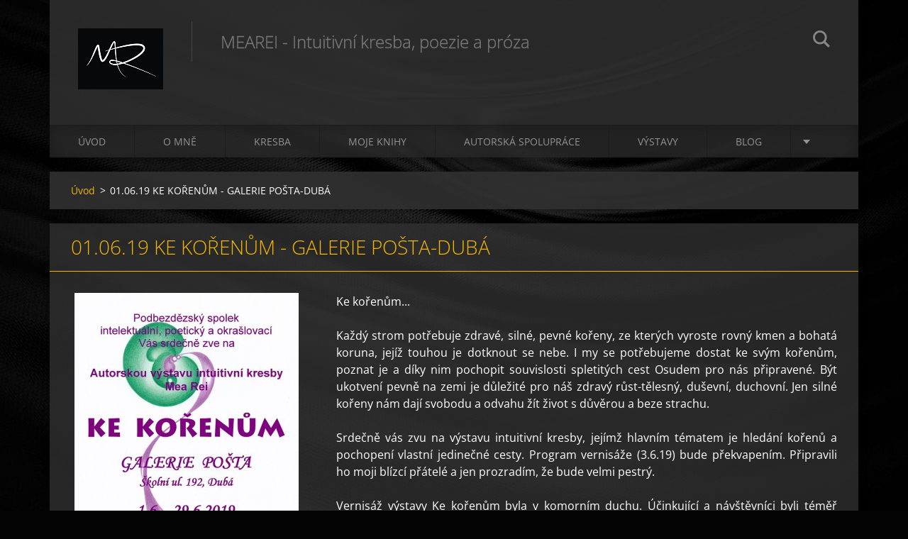

--- FILE ---
content_type: text/html; charset=UTF-8
request_url: https://www.mearei.cz/products/a01-06-19-ke-korenum-galerie-posta-duba1/
body_size: 8849
content:
<!doctype html>
<!--[if IE 8]><html class="lt-ie10 lt-ie9 no-js" lang="cs"> <![endif]-->
<!--[if IE 9]><html class="lt-ie10 no-js" lang="cs"> <![endif]-->
<!--[if gt IE 9]><!-->
<html class="no-js" lang="cs">
<!--<![endif]-->
	<head>
		<base href="https://www.mearei.cz/">
  <meta charset="utf-8">
  <meta name="description" content="">
  <meta name="keywords" content="">
  <meta name="generator" content="Webnode">
  <meta name="apple-mobile-web-app-capable" content="yes">
  <meta name="apple-mobile-web-app-status-bar-style" content="black">
  <meta name="format-detection" content="telephone=no">
    <link rel="icon" type="image/svg+xml" href="/favicon.svg" sizes="any">  <link rel="icon" type="image/svg+xml" href="/favicon16.svg" sizes="16x16">  <link rel="icon" href="/favicon.ico"><link rel="canonical" href="https://www.mearei.cz/products/a01-06-19-ke-korenum-galerie-posta-duba1/">
<script type="text/javascript">(function(i,s,o,g,r,a,m){i['GoogleAnalyticsObject']=r;i[r]=i[r]||function(){
			(i[r].q=i[r].q||[]).push(arguments)},i[r].l=1*new Date();a=s.createElement(o),
			m=s.getElementsByTagName(o)[0];a.async=1;a.src=g;m.parentNode.insertBefore(a,m)
			})(window,document,'script','//www.google-analytics.com/analytics.js','ga');ga('create', 'UA-797705-6', 'auto',{"name":"wnd_header"});ga('wnd_header.set', 'dimension1', 'W1');ga('wnd_header.set', 'anonymizeIp', true);ga('wnd_header.send', 'pageview');var pageTrackerAllTrackEvent=function(category,action,opt_label,opt_value){ga('send', 'event', category, action, opt_label, opt_value)};</script>
  <link rel="alternate" type="application/rss+xml" href="https://mearei.cz/rss/all.xml" title="">
<!--[if lte IE 9]><style type="text/css">.cke_skin_webnode iframe {vertical-align: baseline !important;}</style><![endif]-->
		<meta http-equiv="X-UA-Compatible" content="IE=edge">
		<title>01.06.19 KE KOŘENŮM - GALERIE POŠTA-DUBÁ :: m e a r e i</title>
		<meta name="viewport" content="width=device-width, initial-scale=1.0, maximum-scale=1.0, user-scalable=no">
		<link rel="stylesheet" href="https://d11bh4d8fhuq47.cloudfront.net/_system/skins/v12/50001475/css/style.css" />

		<script type="text/javascript" language="javascript" src="https://d11bh4d8fhuq47.cloudfront.net/_system/skins/v12/50001475/js/script.min.js"></script>


		<script type="text/javascript">
		/* <![CDATA[ */
		wtf.texts.set("photogallerySlideshowStop", 'Pozastavit prezentaci');
		wtf.texts.set("photogallerySlideshowStart", 'Spustit prezentaci');
		wtf.texts.set("faqShowAnswer", 'Zobrazit celou odpověď.');
		wtf.texts.set("faqHideAnswer", 'Skrýt odpověď.');
		wtf.texts.set("menuLabel", 'Menu');
		/* ]]> */
		</script>
	
				<script type="text/javascript">
				/* <![CDATA[ */
					
					if (typeof(RS_CFG) == 'undefined') RS_CFG = new Array();
					RS_CFG['staticServers'] = new Array('https://d11bh4d8fhuq47.cloudfront.net/');
					RS_CFG['skinServers'] = new Array('https://d11bh4d8fhuq47.cloudfront.net/');
					RS_CFG['filesPath'] = 'https://www.mearei.cz/_files/';
					RS_CFG['filesAWSS3Path'] = 'https://5b00e3e11d.cbaul-cdnwnd.com/81306e47500696df717db2e968f45b07/';
					RS_CFG['lbClose'] = 'Zavřít';
					RS_CFG['skin'] = 'default';
					if (!RS_CFG['labels']) RS_CFG['labels'] = new Array();
					RS_CFG['systemName'] = 'Webnode';
						
					RS_CFG['responsiveLayout'] = 1;
					RS_CFG['mobileDevice'] = 0;
					RS_CFG['labels']['copyPasteSource'] = 'Více zde:';
					
				/* ]]> */
				</script><style type="text/css">/* <![CDATA[ */#b2jmem219n2 {position: absolute;font-size: 13px !important;font-family: "Arial", helvetica, sans-serif !important;white-space: nowrap;z-index: 2147483647;-webkit-user-select: none;-khtml-user-select: none;-moz-user-select: none;-o-user-select: none;user-select: none;}#h8cpbg92r8j {position: relative;top: -14px;}* html #h8cpbg92r8j { top: -11px; }#h8cpbg92r8j a { text-decoration: none !important; }#h8cpbg92r8j a:hover { text-decoration: underline !important; }#eaf133a3ddtq3t {z-index: 2147483647;display: inline-block !important;font-size: 16px;padding: 7px 59px 9px 59px;background: transparent url(https://d11bh4d8fhuq47.cloudfront.net/img/footer/footerButtonWebnodeHover.png?ph=5b00e3e11d) top left no-repeat;height: 18px;cursor: pointer;}* html #eaf133a3ddtq3t { height: 36px; }#eaf133a3ddtq3t:hover { background: url(https://d11bh4d8fhuq47.cloudfront.net/img/footer/footerButtonWebnode.png?ph=5b00e3e11d) top left no-repeat; }#ha3db8ge8c3aa { display: none; }#h6jeg07i9i {z-index: 3000;text-align: left !important;position: absolute;height: 88px;font-size: 13px !important;color: #ffffff !important;font-family: "Arial", helvetica, sans-serif !important;overflow: hidden;cursor: pointer;}#h6jeg07i9i a {color: #ffffff !important;}#e9nuedm16kf064 {color: #36322D !important;text-decoration: none !important;font-weight: bold !important;float: right;height: 31px;position: absolute;top: 19px;right: 15px;cursor: pointer;}#g08f3c44dg5jdkg { float: right; padding-right: 27px; display: block; line-height: 31px; height: 31px; background: url(https://d11bh4d8fhuq47.cloudfront.net/img/footer/footerButton.png?ph=5b00e3e11d) top right no-repeat; white-space: nowrap; }#fe2916i4p8 { position: relative; left: 1px; float: left; display: block; width: 15px; height: 31px; background: url(https://d11bh4d8fhuq47.cloudfront.net/img/footer/footerButton.png?ph=5b00e3e11d) top left no-repeat; }#e9nuedm16kf064:hover { color: #36322D !important; text-decoration: none !important; }#e9nuedm16kf064:hover #g08f3c44dg5jdkg { background: url(https://d11bh4d8fhuq47.cloudfront.net/img/footer/footerButtonHover.png?ph=5b00e3e11d) top right no-repeat; }#e9nuedm16kf064:hover #fe2916i4p8 { background: url(https://d11bh4d8fhuq47.cloudfront.net/img/footer/footerButtonHover.png?ph=5b00e3e11d) top left no-repeat; }#hfb62o22co0b {padding-right: 11px;padding-right: 11px;float: right;height: 60px;padding-top: 18px;background: url(https://d11bh4d8fhuq47.cloudfront.net/img/footer/footerBubble.png?ph=5b00e3e11d) top right no-repeat;}#hc60alc650mcm3 {float: left;width: 18px;height: 78px;background: url(https://d11bh4d8fhuq47.cloudfront.net/img/footer/footerBubble.png?ph=5b00e3e11d) top left no-repeat;}* html #eaf133a3ddtq3t { filter: progid:DXImageTransform.Microsoft.AlphaImageLoader(src='https://d11bh4d8fhuq47.cloudfront.net/img/footer/footerButtonWebnode.png?ph=5b00e3e11d'); background: transparent; }* html #eaf133a3ddtq3t:hover { filter: progid:DXImageTransform.Microsoft.AlphaImageLoader(src='https://d11bh4d8fhuq47.cloudfront.net/img/footer/footerButtonWebnodeHover.png?ph=5b00e3e11d'); background: transparent; }* html #hfb62o22co0b { height: 78px; background-image: url(https://d11bh4d8fhuq47.cloudfront.net/img/footer/footerBubbleIE6.png?ph=5b00e3e11d);  }* html #hc60alc650mcm3 { background-image: url(https://d11bh4d8fhuq47.cloudfront.net/img/footer/footerBubbleIE6.png?ph=5b00e3e11d);  }* html #g08f3c44dg5jdkg { background-image: url(https://d11bh4d8fhuq47.cloudfront.net/img/footer/footerButtonIE6.png?ph=5b00e3e11d); }* html #fe2916i4p8 { background-image: url(https://d11bh4d8fhuq47.cloudfront.net/img/footer/footerButtonIE6.png?ph=5b00e3e11d); }* html #e9nuedm16kf064:hover #rbcGrSigTryButtonRight { background-image: url(https://d11bh4d8fhuq47.cloudfront.net/img/footer/footerButtonHoverIE6.png?ph=5b00e3e11d);  }* html #e9nuedm16kf064:hover #rbcGrSigTryButtonLeft { background-image: url(https://d11bh4d8fhuq47.cloudfront.net/img/footer/footerButtonHoverIE6.png?ph=5b00e3e11d);  }/* ]]> */</style><script type="text/javascript" src="https://d11bh4d8fhuq47.cloudfront.net/_system/client/js/compressed/frontend.package.1-3-108.js?ph=5b00e3e11d"></script><style type="text/css"></style></head>
	<body>		<div id="wrapper" class="index">

			<div id="content" class="centered">

					<header id="header" class="centered">
						<div id="header-inner">
							<div id="logo-wrapper" class="">
							    <div id="logo"><a href="home/" class="image" title="Přejít na úvodní stránku."><span id="rbcSystemIdentifierLogo"><img src="https://5b00e3e11d.cbaul-cdnwnd.com/81306e47500696df717db2e968f45b07/200039688-4127a4127d/mr1.jpg"  width="120" height="86"  alt="m e a r e i"></span></a></div>							</div>
							 
<div id="slogan" class="">
    <span id="rbcCompanySlogan" class="rbcNoStyleSpan">MEAREI - Intuitivní kresba, poezie a próza</span></div>
 
<div id="menu-links" class="">
    <a id="menu-link" href="#menu">
        Menu    </a>

	<a id="fulltext-link" href="#fulltext">
		Vyhledávání	</a>
</div>
 
<div id="fulltext" class="">
    
	<form action="/search/" method="get" id="fulltextSearch">

		<fieldset>
			<input id="fulltextSearchText" type="text" name="text" value="" placeholder="Vyhledávání">
			<button id="fulltextSearchButton" type="submit">Hledat</button>
		</fieldset>

	</form>
	</div>
 
 
 


						</div>
					</header>

				<main id="main" class="centered">
					<div id="main-inner">
						<div id="navigator" class="">
						    <div id="pageNavigator" class="rbcContentBlock"><a class="navFirstPage" href="/home/">Úvod</a><span class="separator"> &gt; </span>    <span id="navCurrentPage">01.06.19 KE KOŘENŮM - GALERIE POŠTA-DUBÁ</span></div>						</div>
						 
<div class="column">

	

		<article class="widget widget-product-detail">
			<header>
				<h1 class="widget-title">01.06.19 KE KOŘENŮM - GALERIE POŠTA-DUBÁ</h1>
			</header>
			<div class="widget-content">
				

		<div class="product-image">
			<a href="/images/200020040-9fd94a0ceb/výstava Dubá 2019-fin-web.jpg?s3=1" title="Odkaz se otevře do nového okna prohlížeče." onclick="return !window.open(this.href);">
				<img src="https://5b00e3e11d.cbaul-cdnwnd.com/81306e47500696df717db2e968f45b07/system_preview_detail_200020040-9fd94a0ceb/výstava Dubá 2019-fin-web.jpg" width="316" height="450" alt="01.06.19 KE KOŘENŮM - GALERIE POŠTA-DUBÁ">
			</a>
		</div>

	
				<div class="product-content"><p>Ke kořenům...</p>
<p style="text-align: justify;">Každý strom potřebuje zdravé, silné, pevné kořeny, ze kterých vyroste rovný kmen a bohatá koruna, jejíž touhou je dotknout se nebe. I my se potřebujeme dostat ke svým kořenům, poznat je a díky nim pochopit souvislosti spletitých cest Osudem pro nás připravené. Být ukotvení pevně na zemi je důležité pro náš zdravý růst-tělesný, duševní, duchovní. Jen silné kořeny nám dají svobodu a odvahu žít život s důvěrou a beze strachu.</p>
<p style="text-align: justify;">Srdečně vás zvu na výstavu intuitivní kresby, jejímž hlavním tématem je hledání kořenů a pochopení vlastní jedinečné cesty. Program vernisáže (3.6.19) bude překvapením. Připravili ho moji blízcí přátelé a jen prozradím, že bude velmi pestrý.</p>
<p style="text-align: justify;">Vernisáž výstavy Ke kořenům byla v&nbsp;komorním duchu. Účinkující a návštěvníci byli téměř v&nbsp;rovnovážném počtu. Ale ukázalo se, že není důležité množství, ale naladění duší. A to se tu povedlo. Program byl ochutnávkou mé tvorby básnické a prozaické umně proložen lidovými písněmi. Aktéři moji přátelé…Martina Kuhnelová, Gabča Bártová (recitace, mluvené slovo), Jana a Marie Šolínovy (zpěv a klávesy) a můj přítel Petr Pazdera jako jediný zástupce mužů (recitace a mluvené slovo). O fotodokumentaci se postaral Václav Zýval a za kamerou stál Pavel Škubal. Všem patří velký dík za krásný podvečer v&nbsp;příjemné atmosféře. Myslím, že se podařilo dotknout se vlastních kořenů.</p>
</div>
				<div class="cf"></div>
			</div>
			<footer class="widget-footer">
				
				<div class="rbcBookmarks"><div id="rbcBookmarks200000317"></div></div>
		<script type="text/javascript">
			/* <![CDATA[ */
			Event.observe(window, 'load', function(){
				var bookmarks = '<div style=\"float:left;\"><div style=\"float:left;\"><iframe src=\"//www.facebook.com/plugins/like.php?href=https://www.mearei.cz/products/a01-06-19-ke-korenum-galerie-posta-duba1/&amp;send=false&amp;layout=button_count&amp;width=155&amp;show_faces=false&amp;action=like&amp;colorscheme=light&amp;font&amp;height=21&amp;appId=397846014145828&amp;locale=cs_CZ\" scrolling=\"no\" frameborder=\"0\" style=\"border:none; overflow:hidden; width:155px; height:21px; position:relative; top:1px;\" allowtransparency=\"true\"></iframe></div><div style=\"float:left;\"><a href=\"https://twitter.com/share\" class=\"twitter-share-button\" data-count=\"horizontal\" data-via=\"webnode\" data-lang=\"en\">Tweet</a></div><script type=\"text/javascript\">(function() {var po = document.createElement(\'script\'); po.type = \'text/javascript\'; po.async = true;po.src = \'//platform.twitter.com/widgets.js\';var s = document.getElementsByTagName(\'script\')[0]; s.parentNode.insertBefore(po, s);})();'+'<'+'/scr'+'ipt></div> <div class=\"addthis_toolbox addthis_default_style\" style=\"float:left;\"><a class=\"addthis_counter addthis_pill_style\"></a></div> <script type=\"text/javascript\">(function() {var po = document.createElement(\'script\'); po.type = \'text/javascript\'; po.async = true;po.src = \'https://s7.addthis.com/js/250/addthis_widget.js#pubid=webnode\';var s = document.getElementsByTagName(\'script\')[0]; s.parentNode.insertBefore(po, s);})();'+'<'+'/scr'+'ipt><div style=\"clear:both;\"></div>';
				$('rbcBookmarks200000317').innerHTML = bookmarks;
				bookmarks.evalScripts();
			});
			/* ]]> */
		</script>
		
				
			</footer>
		</article>

	
	</div>

 


					</div>
				</main>

				<nav id="menu" role="navigation" class="horizontal js-remove js-remove-section-header ">
				    

	<ul class="menu">
	<li class="first">
		<a href="/home/">
		Úvod
	</a>
	</li>
	<li>
		<a href="/o-nas/">
		O mně
	</a>
	</li>
	<li>
		<a href="/kresba/">
		Kresba
	</a>
	
	<ul class="level1">
		<li class="first">
		<a href="/kresba/2023/">
		2023
	</a>
	</li>
		<li>
		<a href="/kresba/2022/">
		2022
	</a>
	</li>
		<li>
		<a href="/kresba/vyber-desitka/">
		Výběrová desítka
	</a>
	</li>
		<li class="last">
		<a href="/kresba/obrazkove-versovani/">
		Obrázkové veršování
	</a>
	</li>
	</ul>
	</li>
	<li>
		<a href="/poezie/">
		Moje knihy
	</a>
	
	<ul class="level1">
		<li class="first">
		<a href="/poezie/poezie/">
		Poezie
	</a>
	
		<ul class="level2">
			<li class="first last">
		<a href="/poezie/poezie/kniha-na-dne-je-okno-do-nebe/">
		Na dně je okno do nebe (Kniha básní)
	</a>
	</li>
		</ul>
		</li>
		<li>
		<a href="/poezie/proza/">
		Próza
	</a>
	
		<ul class="level2">
			<li class="first">
		<a href="/poezie/proza/vsechno-je-tak-jak-ma-byt-kniha-fejetonu/">
		Všechno je tak jak má být (fejetony)
	</a>
	</li>
			<li>
		<a href="/poezie/proza/barevne-tony-duse/">
		Barevné tóny duše (fejetony)
	</a>
	</li>
			<li>
		<a href="/poezie/proza/jak-jsem-se-nestala-urednici/">
		Jak jsem se nestala úřednicí
	</a>
	</li>
			<li class="last">
		<a href="/poezie/proza/myslenky-oka-mziku/">
		Myšlenky oka mžiku
	</a>
	</li>
		</ul>
		</li>
		<li class="last">
		<a href="/poezie/obrazky/">
		Obrázky
	</a>
	
		<ul class="level2">
			<li class="first last">
		<a href="/poezie/obrazky/vteriny-krehke/">
		Vteřiny křehké
	</a>
	</li>
		</ul>
		</li>
	</ul>
	</li>
	<li>
		<a href="/autorska-spoluprace/">
		Autorská spolupráce
	</a>
	
	<ul class="level1">
		<li class="first">
		<a href="/hudebni-spoluprace/pavel-kratochvil/">
		Pavel Kratochvíl
	</a>
	
		<ul class="level2">
			<li class="first">
		<a href="/hudebni-spoluprace/pavel-kratochvil/pisne/">
		Písně
	</a>
	</li>
			<li class="last">
		<a href="/hudebni-spoluprace/pavel-kratochvil/zhudebnene-obrazky/">
		Zhudebněné obrázky
	</a>
	</li>
		</ul>
		</li>
		<li>
		<a href="/hudebni-spoluprace/lubomir-muller/">
		Lubomír Müller
	</a>
	</li>
		<li>
		<a href="/autorska-spoluprace/halina-pawlowska/">
		Halina Pawlowská
	</a>
	</li>
		<li class="last">
		<a href="/hudebni-spoluprace/patrik-czuczor/">
		Patrik Czuczor
	</a>
	</li>
	</ul>
	</li>
	<li>
		<a href="/vystavy/">
		Výstavy
	</a>
	
	<ul class="level1">
		<li class="first">
		<a href="/vystavy/2023/">
		2023
	</a>
	</li>
		<li>
		<a href="/vystavy/a2020/">
		2020
	</a>
	</li>
		<li>
		<a href="/vystavy/a2019/">
		2019
	</a>
	</li>
		<li>
		<a href="/vystavy/a2018/">
		2018
	</a>
	</li>
		<li>
		<a href="/vystavy/a2017/">
		2017
	</a>
	</li>
		<li>
		<a href="/vystavy/a2016/">
		2016
	</a>
	</li>
		<li>
		<a href="/vystavy/a2015/">
		2015
	</a>
	</li>
		<li class="last">
		<a href="/vystavy/a2014/">
		2014
	</a>
	</li>
	</ul>
	</li>
	<li>
		<a href="/blog/">
		Blog
	</a>
	
	<ul class="level1">
		<li class="first">
		<a href="/blog/2023/">
		2023
	</a>
	</li>
		<li>
		<a href="/blog/2022/">
		2022
	</a>
	</li>
		<li>
		<a href="/blog/a2021/">
		2021
	</a>
	</li>
		<li>
		<a href="/blog/a2020/">
		2020
	</a>
	</li>
		<li>
		<a href="/blog/a2019/">
		2019
	</a>
	</li>
		<li>
		<a href="/blog/a2018/">
		2018
	</a>
	</li>
		<li>
		<a href="/blog/a2017/">
		2017
	</a>
	</li>
		<li>
		<a href="/blog/a2016/">
		2016
	</a>
	</li>
		<li class="last">
		<a href="/blog/a2015/">
		2015
	</a>
	</li>
	</ul>
	</li>
	<li>
		<a href="/kniha-navstev/">
		Kniha návštěv
	</a>
	</li>
	<li class="last">
		<a href="/kontakt/">
		Kontakt
	</a>
	</li>
</ul>
				
				</nav>
				 


				<footer id="footer" class="centered">
					<div id="footer-inner">
 
<div class="column">
<div id="contact" class="">
    

		<div class="widget widget-contact">

	

		<div class="widget-content">
			<span class="contact-company"><span>Mearei - Regina Krchňáková</span></span>
			

		<span class="contact-address"><span>Pražská 439 MIMOŇ 47124</span></span>

	
			

		<span class="contact-phone"><span>736 255 642</span></span>

	
			

		<span class="contact-email"><span><a href="&#109;&#97;&#105;&#108;&#116;&#111;:&#114;&#101;&#46;&#107;&#114;&#99;&#104;&#110;&#97;&#107;&#111;&#118;&#97;&#64;&#115;&#101;&#122;&#110;&#97;&#109;&#46;&#99;&#122;"><span id="rbcContactEmail">&#114;&#101;&#46;&#107;&#114;&#99;&#104;&#110;&#97;&#107;&#111;&#118;&#97;&#64;&#115;&#101;&#122;&#110;&#97;&#109;&#46;&#99;&#122;</span></a></span></span>

	
		</div>

	

		</div>

				
</div>
 
</div>

<div class="column">
<div id="lang" class="">
    <div id="languageSelect"></div>			
</div>
 
<div id="copyright" class="">
    <span id="rbcFooterText" class="rbcNoStyleSpan">Všechna práva vyhrazena © 2023 admin www.photo-pazdera.com</span></div>
 
<div id="signature" class="">
    <span class="rbcSignatureText"><a href="https://www.webnode.cz?utm_source=text&amp;utm_medium=footer&amp;utm_campaign=free3" rel="nofollow">Vytvořte si www stránky zdarma!</a><a id="eaf133a3ddtq3t" href="https://www.webnode.cz?utm_source=button&amp;utm_medium=footer&amp;utm_campaign=free3" rel="nofollow"><span id="ha3db8ge8c3aa">Webnode</span></a></span></div>
 
</div>



					</div>
				</footer>

				

			</div>

			

		</div>
	<div id="rbcFooterHtml"></div><div style="display: none;" id="b2jmem219n2"><span id="h8cpbg92r8j">&nbsp;</span></div><div id="h6jeg07i9i" style="display: none;"><a href="https://www.webnode.cz?utm_source=window&amp;utm_medium=footer&amp;utm_campaign=free3" rel="nofollow"><div id="hc60alc650mcm3"><!-- / --></div><div id="hfb62o22co0b"><div><strong id="ceh0eb2bmu4">Vytvořte si vlastní web zdarma!</strong><br /><span id="eplqiml73fhdne">Moderní webové stránky za 5 minut</span></div><span id="e9nuedm16kf064"><span id="fe2916i4p8"><!-- / --></span><span id="g08f3c44dg5jdkg">Vyzkoušet</span></span></div></a></div><script type="text/javascript">/* <![CDATA[ */var id6n6w13hibde = {sig: $('b2jmem219n2'),prefix: $('h8cpbg92r8j'),btn : $('eaf133a3ddtq3t'),win : $('h6jeg07i9i'),winLeft : $('hc60alc650mcm3'),winLeftT : $('gr8aaeg2'),winLeftB : $('ap4jt1o12ag7af2'),winRght : $('hfb62o22co0b'),winRghtT : $('c7vu67h14'),winRghtB : $('g5g0hhj5i94d'),tryBtn : $('e9nuedm16kf064'),tryLeft : $('fe2916i4p8'),tryRght : $('g08f3c44dg5jdkg'),text : $('eplqiml73fhdne'),title : $('ceh0eb2bmu4')};id6n6w13hibde.sig.appendChild(id6n6w13hibde.btn);var bssgs2xj1=0,c60e2p61dgeg8=0,d68el9d470=0,f26b68a933g5b12,a0nf6jh37fkf=$$('.rbcSignatureText')[0],forn6tuas=false,jd1clat1e8;function bbdaf371806b(){if (!forn6tuas && pageTrackerAllTrackEvent){pageTrackerAllTrackEvent('Signature','Window show - web',id6n6w13hibde.sig.getElementsByTagName('a')[0].innerHTML);forn6tuas=true;}id6n6w13hibde.win.show();d68el9d470=id6n6w13hibde.tryLeft.offsetWidth+id6n6w13hibde.tryRght.offsetWidth+1;id6n6w13hibde.tryBtn.style.width=parseInt(d68el9d470)+'px';id6n6w13hibde.text.parentNode.style.width = '';id6n6w13hibde.winRght.style.width=parseInt(20+d68el9d470+Math.max(id6n6w13hibde.text.offsetWidth,id6n6w13hibde.title.offsetWidth))+'px';id6n6w13hibde.win.style.width=parseInt(id6n6w13hibde.winLeft.offsetWidth+id6n6w13hibde.winRght.offsetWidth)+'px';var wl=id6n6w13hibde.sig.offsetLeft+id6n6w13hibde.btn.offsetLeft+id6n6w13hibde.btn.offsetWidth-id6n6w13hibde.win.offsetWidth+12;if (wl<10){wl=10;}id6n6w13hibde.win.style.left=parseInt(wl)+'px';id6n6w13hibde.win.style.top=parseInt(c60e2p61dgeg8-id6n6w13hibde.win.offsetHeight)+'px';clearTimeout(f26b68a933g5b12);}function cp2j3sf29aa87g6(){f26b68a933g5b12=setTimeout('id6n6w13hibde.win.hide()',1000);}function df6hcgm1539b(){var ph = RubicusFrontendIns.photoDetailHandler.lightboxFixed?document.getElementsByTagName('body')[0].offsetHeight/2:RubicusFrontendIns.getPageSize().pageHeight;id6n6w13hibde.sig.show();bssgs2xj1=0;c60e2p61dgeg8=0;if (a0nf6jh37fkf&&a0nf6jh37fkf.offsetParent){var obj=a0nf6jh37fkf;do{bssgs2xj1+=obj.offsetLeft;c60e2p61dgeg8+=obj.offsetTop;} while (obj = obj.offsetParent);}if ($('rbcFooterText')){id6n6w13hibde.sig.style.color = $('rbcFooterText').getStyle('color');id6n6w13hibde.sig.getElementsByTagName('a')[0].style.color = $('rbcFooterText').getStyle('color');}id6n6w13hibde.sig.style.width=parseInt(id6n6w13hibde.prefix.offsetWidth+id6n6w13hibde.btn.offsetWidth)+'px';if (bssgs2xj1<0||bssgs2xj1>document.body.offsetWidth){bssgs2xj1=(document.body.offsetWidth-id6n6w13hibde.sig.offsetWidth)/2;}if (bssgs2xj1>(document.body.offsetWidth*0.55)){id6n6w13hibde.sig.style.left=parseInt(bssgs2xj1+(a0nf6jh37fkf?a0nf6jh37fkf.offsetWidth:0)-id6n6w13hibde.sig.offsetWidth)+'px';}else{id6n6w13hibde.sig.style.left=parseInt(bssgs2xj1)+'px';}if (c60e2p61dgeg8<=0 || RubicusFrontendIns.photoDetailHandler.lightboxFixed){c60e2p61dgeg8=ph-5-id6n6w13hibde.sig.offsetHeight;}id6n6w13hibde.sig.style.top=parseInt(c60e2p61dgeg8-5)+'px';}function amflnl4o(){if (jd1clat1e8){clearTimeout(jd1clat1e8);}jd1clat1e8 = setTimeout('df6hcgm1539b()', 10);}Event.observe(window,'load',function(){if (id6n6w13hibde.win&&id6n6w13hibde.btn){if (a0nf6jh37fkf){if (a0nf6jh37fkf.getElementsByTagName("a").length > 0){id6n6w13hibde.prefix.innerHTML = a0nf6jh37fkf.innerHTML + '&nbsp;';}else{id6n6w13hibde.prefix.innerHTML = '<a href="https://www.webnode.cz?utm_source=text&amp;utm_medium=footer&amp;utm_content=cz-web-0&amp;utm_campaign=signature" rel="nofollow">'+a0nf6jh37fkf.innerHTML + '</a>&nbsp;';}a0nf6jh37fkf.style.visibility='hidden';}else{if (pageTrackerAllTrackEvent){pageTrackerAllTrackEvent('Signature','Missing rbcSignatureText','www.mearei.cz');}}df6hcgm1539b();setTimeout(df6hcgm1539b, 500);setTimeout(df6hcgm1539b, 1000);setTimeout(df6hcgm1539b, 5000);Event.observe(id6n6w13hibde.btn,'mouseover',bbdaf371806b);Event.observe(id6n6w13hibde.win,'mouseover',bbdaf371806b);Event.observe(id6n6w13hibde.btn,'mouseout',cp2j3sf29aa87g6);Event.observe(id6n6w13hibde.win,'mouseout',cp2j3sf29aa87g6);Event.observe(id6n6w13hibde.win,'click',function(){if (pageTrackerAllTrackEvent){pageTrackerAllTrackEvent('Signature','Window click - web','Vytvořte si vlastní web zdarma!',0);}document/*c2d406dd1*/.location.href='https://www.webnode.cz?utm_source=window&utm_medium=footer&utm_content=cz-web-0&utm_campaign=signature';});Event.observe(window, 'resize', amflnl4o);Event.observe(document.body, 'resize', amflnl4o);RubicusFrontendIns.addObserver({onResize: amflnl4o});RubicusFrontendIns.addObserver({onContentChange: amflnl4o});RubicusFrontendIns.addObserver({onLightboxUpdate: df6hcgm1539b});Event.observe(id6n6w13hibde.btn, 'click', function(){if (pageTrackerAllTrackEvent){pageTrackerAllTrackEvent('Signature','Button click - web',id6n6w13hibde.sig.getElementsByTagName('a')[0].innerHTML);}});Event.observe(id6n6w13hibde.tryBtn, 'click', function(){if (pageTrackerAllTrackEvent){pageTrackerAllTrackEvent('Signature','Try Button click - web','Vytvořte si vlastní web zdarma!',0);}});}});RubicusFrontendIns.addFileToPreload('https://d11bh4d8fhuq47.cloudfront.net/img/footer/footerButtonWebnode.png?ph=5b00e3e11d');RubicusFrontendIns.addFileToPreload('https://d11bh4d8fhuq47.cloudfront.net/img/footer/footerButton.png?ph=5b00e3e11d');RubicusFrontendIns.addFileToPreload('https://d11bh4d8fhuq47.cloudfront.net/img/footer/footerButtonHover.png?ph=5b00e3e11d');RubicusFrontendIns.addFileToPreload('https://d11bh4d8fhuq47.cloudfront.net/img/footer/footerBubble.png?ph=5b00e3e11d');if (Prototype.Browser.IE){RubicusFrontendIns.addFileToPreload('https://d11bh4d8fhuq47.cloudfront.net/img/footer/footerBubbleIE6.png?ph=5b00e3e11d');RubicusFrontendIns.addFileToPreload('https://d11bh4d8fhuq47.cloudfront.net/img/footer/footerButtonHoverIE6.png?ph=5b00e3e11d');}RubicusFrontendIns.copyLink = 'https://www.webnode.cz';RS_CFG['labels']['copyPasteBackLink'] = 'Vytvořte si vlastní stránky zdarma:';/* ]]> */</script><script type="text/javascript">var keenTrackerCmsTrackEvent=function(id){if(typeof _jsTracker=="undefined" || !_jsTracker){return false;};try{var name=_keenEvents[id];var keenEvent={user:{u:_keenData.u,p:_keenData.p,lc:_keenData.lc,t:_keenData.t},action:{identifier:id,name:name,category:'cms',platform:'WND1',version:'2.1.157'},browser:{url:location.href,ua:navigator.userAgent,referer_url:document.referrer,resolution:screen.width+'x'+screen.height,ip:'216.73.216.181'}};_jsTracker.jsonpSubmit('PROD',keenEvent,function(err,res){});}catch(err){console.log(err)};};</script></body>
</html>